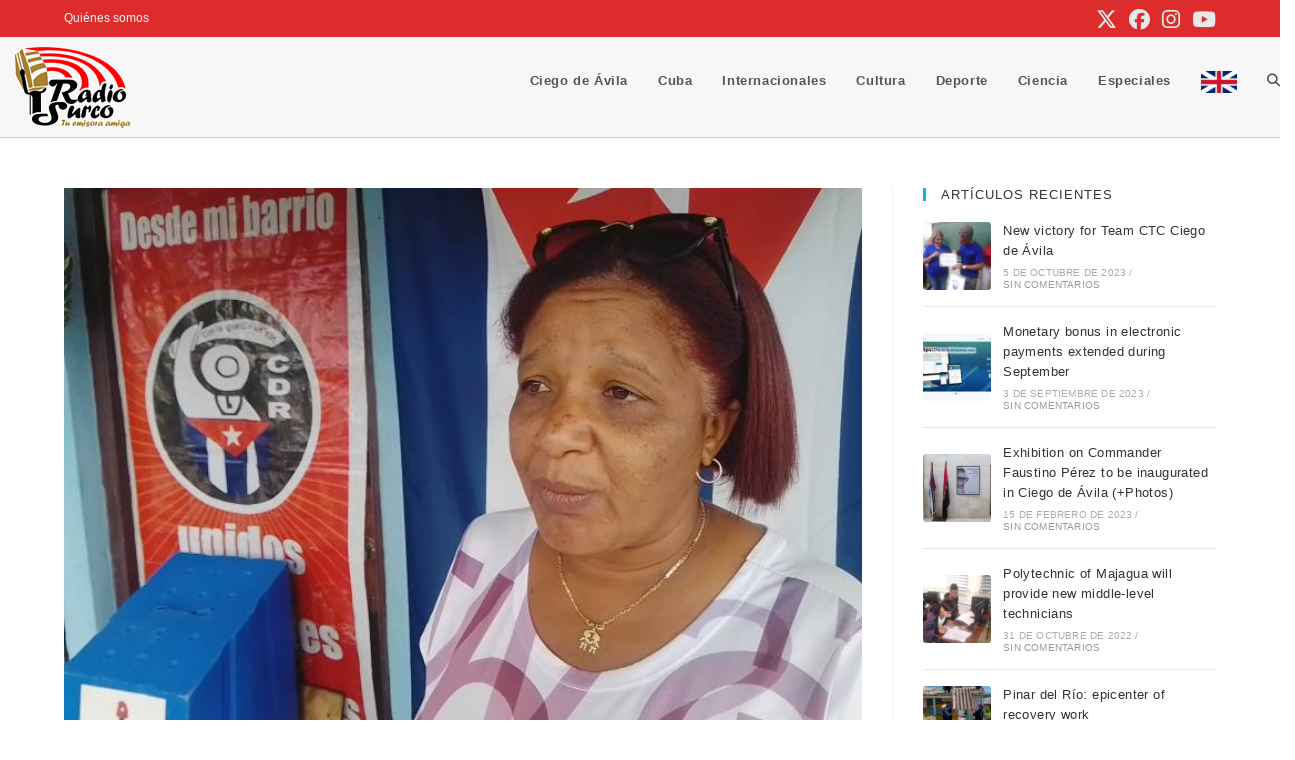

--- FILE ---
content_type: text/html; charset=UTF-8
request_url: https://www.radiosurco.icrt.cu/califican-de-exitosa-prueba-dinamica-efectuada-este-domingo-en-ciego-de-avila/
body_size: 19154
content:
<!DOCTYPE html>
<html class="html" lang="es">
<head>
	<meta charset="UTF-8">
	<link rel="profile" href="https://gmpg.org/xfn/11">

	<title>Califican de exitosa prueba dinámica efectuada este domingo en Ciego de Ávila (+Video) &#8211; Radio Surco</title>
<meta name='robots' content='max-image-preview:large' />
<meta name="viewport" content="width=device-width, initial-scale=1"><link rel="alternate" title="oEmbed (JSON)" type="application/json+oembed" href="https://www.radiosurco.icrt.cu/wp-json/oembed/1.0/embed?url=https%3A%2F%2Fwww.radiosurco.icrt.cu%2Fcalifican-de-exitosa-prueba-dinamica-efectuada-este-domingo-en-ciego-de-avila%2F" />
<link rel="alternate" title="oEmbed (XML)" type="text/xml+oembed" href="https://www.radiosurco.icrt.cu/wp-json/oembed/1.0/embed?url=https%3A%2F%2Fwww.radiosurco.icrt.cu%2Fcalifican-de-exitosa-prueba-dinamica-efectuada-este-domingo-en-ciego-de-avila%2F&#038;format=xml" />
<style id='wp-img-auto-sizes-contain-inline-css'>
img:is([sizes=auto i],[sizes^="auto," i]){contain-intrinsic-size:3000px 1500px}
/*# sourceURL=wp-img-auto-sizes-contain-inline-css */
</style>
<link rel='stylesheet' id='wp-block-library-css' href='https://www.radiosurco.icrt.cu/wp-includes/css/dist/block-library/style.min.css?ver=6.9' media='all' />
<style id='wp-block-library-theme-inline-css'>
.wp-block-audio :where(figcaption){color:#555;font-size:13px;text-align:center}.is-dark-theme .wp-block-audio :where(figcaption){color:#ffffffa6}.wp-block-audio{margin:0 0 1em}.wp-block-code{border:1px solid #ccc;border-radius:4px;font-family:Menlo,Consolas,monaco,monospace;padding:.8em 1em}.wp-block-embed :where(figcaption){color:#555;font-size:13px;text-align:center}.is-dark-theme .wp-block-embed :where(figcaption){color:#ffffffa6}.wp-block-embed{margin:0 0 1em}.blocks-gallery-caption{color:#555;font-size:13px;text-align:center}.is-dark-theme .blocks-gallery-caption{color:#ffffffa6}:root :where(.wp-block-image figcaption){color:#555;font-size:13px;text-align:center}.is-dark-theme :root :where(.wp-block-image figcaption){color:#ffffffa6}.wp-block-image{margin:0 0 1em}.wp-block-pullquote{border-bottom:4px solid;border-top:4px solid;color:currentColor;margin-bottom:1.75em}.wp-block-pullquote :where(cite),.wp-block-pullquote :where(footer),.wp-block-pullquote__citation{color:currentColor;font-size:.8125em;font-style:normal;text-transform:uppercase}.wp-block-quote{border-left:.25em solid;margin:0 0 1.75em;padding-left:1em}.wp-block-quote cite,.wp-block-quote footer{color:currentColor;font-size:.8125em;font-style:normal;position:relative}.wp-block-quote:where(.has-text-align-right){border-left:none;border-right:.25em solid;padding-left:0;padding-right:1em}.wp-block-quote:where(.has-text-align-center){border:none;padding-left:0}.wp-block-quote.is-large,.wp-block-quote.is-style-large,.wp-block-quote:where(.is-style-plain){border:none}.wp-block-search .wp-block-search__label{font-weight:700}.wp-block-search__button{border:1px solid #ccc;padding:.375em .625em}:where(.wp-block-group.has-background){padding:1.25em 2.375em}.wp-block-separator.has-css-opacity{opacity:.4}.wp-block-separator{border:none;border-bottom:2px solid;margin-left:auto;margin-right:auto}.wp-block-separator.has-alpha-channel-opacity{opacity:1}.wp-block-separator:not(.is-style-wide):not(.is-style-dots){width:100px}.wp-block-separator.has-background:not(.is-style-dots){border-bottom:none;height:1px}.wp-block-separator.has-background:not(.is-style-wide):not(.is-style-dots){height:2px}.wp-block-table{margin:0 0 1em}.wp-block-table td,.wp-block-table th{word-break:normal}.wp-block-table :where(figcaption){color:#555;font-size:13px;text-align:center}.is-dark-theme .wp-block-table :where(figcaption){color:#ffffffa6}.wp-block-video :where(figcaption){color:#555;font-size:13px;text-align:center}.is-dark-theme .wp-block-video :where(figcaption){color:#ffffffa6}.wp-block-video{margin:0 0 1em}:root :where(.wp-block-template-part.has-background){margin-bottom:0;margin-top:0;padding:1.25em 2.375em}
/*# sourceURL=/wp-includes/css/dist/block-library/theme.min.css */
</style>
<style id='classic-theme-styles-inline-css'>
/*! This file is auto-generated */
.wp-block-button__link{color:#fff;background-color:#32373c;border-radius:9999px;box-shadow:none;text-decoration:none;padding:calc(.667em + 2px) calc(1.333em + 2px);font-size:1.125em}.wp-block-file__button{background:#32373c;color:#fff;text-decoration:none}
/*# sourceURL=/wp-includes/css/classic-themes.min.css */
</style>
<style id='global-styles-inline-css'>
:root{--wp--preset--aspect-ratio--square: 1;--wp--preset--aspect-ratio--4-3: 4/3;--wp--preset--aspect-ratio--3-4: 3/4;--wp--preset--aspect-ratio--3-2: 3/2;--wp--preset--aspect-ratio--2-3: 2/3;--wp--preset--aspect-ratio--16-9: 16/9;--wp--preset--aspect-ratio--9-16: 9/16;--wp--preset--color--black: #000000;--wp--preset--color--cyan-bluish-gray: #abb8c3;--wp--preset--color--white: #ffffff;--wp--preset--color--pale-pink: #f78da7;--wp--preset--color--vivid-red: #cf2e2e;--wp--preset--color--luminous-vivid-orange: #ff6900;--wp--preset--color--luminous-vivid-amber: #fcb900;--wp--preset--color--light-green-cyan: #7bdcb5;--wp--preset--color--vivid-green-cyan: #00d084;--wp--preset--color--pale-cyan-blue: #8ed1fc;--wp--preset--color--vivid-cyan-blue: #0693e3;--wp--preset--color--vivid-purple: #9b51e0;--wp--preset--gradient--vivid-cyan-blue-to-vivid-purple: linear-gradient(135deg,rgb(6,147,227) 0%,rgb(155,81,224) 100%);--wp--preset--gradient--light-green-cyan-to-vivid-green-cyan: linear-gradient(135deg,rgb(122,220,180) 0%,rgb(0,208,130) 100%);--wp--preset--gradient--luminous-vivid-amber-to-luminous-vivid-orange: linear-gradient(135deg,rgb(252,185,0) 0%,rgb(255,105,0) 100%);--wp--preset--gradient--luminous-vivid-orange-to-vivid-red: linear-gradient(135deg,rgb(255,105,0) 0%,rgb(207,46,46) 100%);--wp--preset--gradient--very-light-gray-to-cyan-bluish-gray: linear-gradient(135deg,rgb(238,238,238) 0%,rgb(169,184,195) 100%);--wp--preset--gradient--cool-to-warm-spectrum: linear-gradient(135deg,rgb(74,234,220) 0%,rgb(151,120,209) 20%,rgb(207,42,186) 40%,rgb(238,44,130) 60%,rgb(251,105,98) 80%,rgb(254,248,76) 100%);--wp--preset--gradient--blush-light-purple: linear-gradient(135deg,rgb(255,206,236) 0%,rgb(152,150,240) 100%);--wp--preset--gradient--blush-bordeaux: linear-gradient(135deg,rgb(254,205,165) 0%,rgb(254,45,45) 50%,rgb(107,0,62) 100%);--wp--preset--gradient--luminous-dusk: linear-gradient(135deg,rgb(255,203,112) 0%,rgb(199,81,192) 50%,rgb(65,88,208) 100%);--wp--preset--gradient--pale-ocean: linear-gradient(135deg,rgb(255,245,203) 0%,rgb(182,227,212) 50%,rgb(51,167,181) 100%);--wp--preset--gradient--electric-grass: linear-gradient(135deg,rgb(202,248,128) 0%,rgb(113,206,126) 100%);--wp--preset--gradient--midnight: linear-gradient(135deg,rgb(2,3,129) 0%,rgb(40,116,252) 100%);--wp--preset--font-size--small: 13px;--wp--preset--font-size--medium: 20px;--wp--preset--font-size--large: 36px;--wp--preset--font-size--x-large: 42px;--wp--preset--spacing--20: 0.44rem;--wp--preset--spacing--30: 0.67rem;--wp--preset--spacing--40: 1rem;--wp--preset--spacing--50: 1.5rem;--wp--preset--spacing--60: 2.25rem;--wp--preset--spacing--70: 3.38rem;--wp--preset--spacing--80: 5.06rem;--wp--preset--shadow--natural: 6px 6px 9px rgba(0, 0, 0, 0.2);--wp--preset--shadow--deep: 12px 12px 50px rgba(0, 0, 0, 0.4);--wp--preset--shadow--sharp: 6px 6px 0px rgba(0, 0, 0, 0.2);--wp--preset--shadow--outlined: 6px 6px 0px -3px rgb(255, 255, 255), 6px 6px rgb(0, 0, 0);--wp--preset--shadow--crisp: 6px 6px 0px rgb(0, 0, 0);}:where(.is-layout-flex){gap: 0.5em;}:where(.is-layout-grid){gap: 0.5em;}body .is-layout-flex{display: flex;}.is-layout-flex{flex-wrap: wrap;align-items: center;}.is-layout-flex > :is(*, div){margin: 0;}body .is-layout-grid{display: grid;}.is-layout-grid > :is(*, div){margin: 0;}:where(.wp-block-columns.is-layout-flex){gap: 2em;}:where(.wp-block-columns.is-layout-grid){gap: 2em;}:where(.wp-block-post-template.is-layout-flex){gap: 1.25em;}:where(.wp-block-post-template.is-layout-grid){gap: 1.25em;}.has-black-color{color: var(--wp--preset--color--black) !important;}.has-cyan-bluish-gray-color{color: var(--wp--preset--color--cyan-bluish-gray) !important;}.has-white-color{color: var(--wp--preset--color--white) !important;}.has-pale-pink-color{color: var(--wp--preset--color--pale-pink) !important;}.has-vivid-red-color{color: var(--wp--preset--color--vivid-red) !important;}.has-luminous-vivid-orange-color{color: var(--wp--preset--color--luminous-vivid-orange) !important;}.has-luminous-vivid-amber-color{color: var(--wp--preset--color--luminous-vivid-amber) !important;}.has-light-green-cyan-color{color: var(--wp--preset--color--light-green-cyan) !important;}.has-vivid-green-cyan-color{color: var(--wp--preset--color--vivid-green-cyan) !important;}.has-pale-cyan-blue-color{color: var(--wp--preset--color--pale-cyan-blue) !important;}.has-vivid-cyan-blue-color{color: var(--wp--preset--color--vivid-cyan-blue) !important;}.has-vivid-purple-color{color: var(--wp--preset--color--vivid-purple) !important;}.has-black-background-color{background-color: var(--wp--preset--color--black) !important;}.has-cyan-bluish-gray-background-color{background-color: var(--wp--preset--color--cyan-bluish-gray) !important;}.has-white-background-color{background-color: var(--wp--preset--color--white) !important;}.has-pale-pink-background-color{background-color: var(--wp--preset--color--pale-pink) !important;}.has-vivid-red-background-color{background-color: var(--wp--preset--color--vivid-red) !important;}.has-luminous-vivid-orange-background-color{background-color: var(--wp--preset--color--luminous-vivid-orange) !important;}.has-luminous-vivid-amber-background-color{background-color: var(--wp--preset--color--luminous-vivid-amber) !important;}.has-light-green-cyan-background-color{background-color: var(--wp--preset--color--light-green-cyan) !important;}.has-vivid-green-cyan-background-color{background-color: var(--wp--preset--color--vivid-green-cyan) !important;}.has-pale-cyan-blue-background-color{background-color: var(--wp--preset--color--pale-cyan-blue) !important;}.has-vivid-cyan-blue-background-color{background-color: var(--wp--preset--color--vivid-cyan-blue) !important;}.has-vivid-purple-background-color{background-color: var(--wp--preset--color--vivid-purple) !important;}.has-black-border-color{border-color: var(--wp--preset--color--black) !important;}.has-cyan-bluish-gray-border-color{border-color: var(--wp--preset--color--cyan-bluish-gray) !important;}.has-white-border-color{border-color: var(--wp--preset--color--white) !important;}.has-pale-pink-border-color{border-color: var(--wp--preset--color--pale-pink) !important;}.has-vivid-red-border-color{border-color: var(--wp--preset--color--vivid-red) !important;}.has-luminous-vivid-orange-border-color{border-color: var(--wp--preset--color--luminous-vivid-orange) !important;}.has-luminous-vivid-amber-border-color{border-color: var(--wp--preset--color--luminous-vivid-amber) !important;}.has-light-green-cyan-border-color{border-color: var(--wp--preset--color--light-green-cyan) !important;}.has-vivid-green-cyan-border-color{border-color: var(--wp--preset--color--vivid-green-cyan) !important;}.has-pale-cyan-blue-border-color{border-color: var(--wp--preset--color--pale-cyan-blue) !important;}.has-vivid-cyan-blue-border-color{border-color: var(--wp--preset--color--vivid-cyan-blue) !important;}.has-vivid-purple-border-color{border-color: var(--wp--preset--color--vivid-purple) !important;}.has-vivid-cyan-blue-to-vivid-purple-gradient-background{background: var(--wp--preset--gradient--vivid-cyan-blue-to-vivid-purple) !important;}.has-light-green-cyan-to-vivid-green-cyan-gradient-background{background: var(--wp--preset--gradient--light-green-cyan-to-vivid-green-cyan) !important;}.has-luminous-vivid-amber-to-luminous-vivid-orange-gradient-background{background: var(--wp--preset--gradient--luminous-vivid-amber-to-luminous-vivid-orange) !important;}.has-luminous-vivid-orange-to-vivid-red-gradient-background{background: var(--wp--preset--gradient--luminous-vivid-orange-to-vivid-red) !important;}.has-very-light-gray-to-cyan-bluish-gray-gradient-background{background: var(--wp--preset--gradient--very-light-gray-to-cyan-bluish-gray) !important;}.has-cool-to-warm-spectrum-gradient-background{background: var(--wp--preset--gradient--cool-to-warm-spectrum) !important;}.has-blush-light-purple-gradient-background{background: var(--wp--preset--gradient--blush-light-purple) !important;}.has-blush-bordeaux-gradient-background{background: var(--wp--preset--gradient--blush-bordeaux) !important;}.has-luminous-dusk-gradient-background{background: var(--wp--preset--gradient--luminous-dusk) !important;}.has-pale-ocean-gradient-background{background: var(--wp--preset--gradient--pale-ocean) !important;}.has-electric-grass-gradient-background{background: var(--wp--preset--gradient--electric-grass) !important;}.has-midnight-gradient-background{background: var(--wp--preset--gradient--midnight) !important;}.has-small-font-size{font-size: var(--wp--preset--font-size--small) !important;}.has-medium-font-size{font-size: var(--wp--preset--font-size--medium) !important;}.has-large-font-size{font-size: var(--wp--preset--font-size--large) !important;}.has-x-large-font-size{font-size: var(--wp--preset--font-size--x-large) !important;}
:where(.wp-block-post-template.is-layout-flex){gap: 1.25em;}:where(.wp-block-post-template.is-layout-grid){gap: 1.25em;}
:where(.wp-block-term-template.is-layout-flex){gap: 1.25em;}:where(.wp-block-term-template.is-layout-grid){gap: 1.25em;}
:where(.wp-block-columns.is-layout-flex){gap: 2em;}:where(.wp-block-columns.is-layout-grid){gap: 2em;}
:root :where(.wp-block-pullquote){font-size: 1.5em;line-height: 1.6;}
/*# sourceURL=global-styles-inline-css */
</style>
<link rel='stylesheet' id='menu-image-css' href='https://www.radiosurco.icrt.cu/wp-content/plugins/menu-image/includes/css/menu-image.css?ver=3.12' media='all' />
<link rel='stylesheet' id='dashicons-css' href='https://www.radiosurco.icrt.cu/wp-includes/css/dashicons.min.css?ver=6.9' media='all' />
<link rel='stylesheet' id='font-awesome-css' href='https://www.radiosurco.icrt.cu/wp-content/themes/oceanwp/assets/fonts/fontawesome/css/all.min.css?ver=6.7.2' media='all' />
<link rel='stylesheet' id='simple-line-icons-css' href='https://www.radiosurco.icrt.cu/wp-content/themes/oceanwp/assets/css/third/simple-line-icons.min.css?ver=2.4.0' media='all' />
<link rel='stylesheet' id='oceanwp-style-css' href='https://www.radiosurco.icrt.cu/wp-content/themes/oceanwp/assets/css/style.min.css?ver=4.1.4' media='all' />
<link rel='stylesheet' id='oe-widgets-style-css' href='https://www.radiosurco.icrt.cu/wp-content/plugins/ocean-extra/assets/css/widgets.css?ver=6.9' media='all' />
<link rel='stylesheet' id='oss-social-share-style-css' href='https://www.radiosurco.icrt.cu/wp-content/plugins/ocean-social-sharing/assets/css/style.min.css?ver=6.9' media='all' />
<link rel='stylesheet' id='upk-site-css' href='https://www.radiosurco.icrt.cu/wp-content/plugins/ultimate-post-kit/assets/css/upk-site.css?ver=4.0.21' media='all' />
<script src="https://www.radiosurco.icrt.cu/wp-includes/js/jquery/jquery.min.js?ver=3.7.1" id="jquery-core-js"></script>
<script src="https://www.radiosurco.icrt.cu/wp-includes/js/jquery/jquery-migrate.min.js?ver=3.4.1" id="jquery-migrate-js"></script>
<link rel="https://api.w.org/" href="https://www.radiosurco.icrt.cu/wp-json/" /><link rel="alternate" title="JSON" type="application/json" href="https://www.radiosurco.icrt.cu/wp-json/wp/v2/posts/5230" /><meta name="generator" content="WordPress 6.9" />
<link rel="canonical" href="https://www.radiosurco.icrt.cu/califican-de-exitosa-prueba-dinamica-efectuada-este-domingo-en-ciego-de-avila/" />
<link rel='shortlink' href='https://www.radiosurco.icrt.cu/?p=5230' />
<meta name="generator" content="Elementor 3.34.1; features: e_font_icon_svg, additional_custom_breakpoints; settings: css_print_method-external, google_font-enabled, font_display-swap">
			<style>
				.e-con.e-parent:nth-of-type(n+4):not(.e-lazyloaded):not(.e-no-lazyload),
				.e-con.e-parent:nth-of-type(n+4):not(.e-lazyloaded):not(.e-no-lazyload) * {
					background-image: none !important;
				}
				@media screen and (max-height: 1024px) {
					.e-con.e-parent:nth-of-type(n+3):not(.e-lazyloaded):not(.e-no-lazyload),
					.e-con.e-parent:nth-of-type(n+3):not(.e-lazyloaded):not(.e-no-lazyload) * {
						background-image: none !important;
					}
				}
				@media screen and (max-height: 640px) {
					.e-con.e-parent:nth-of-type(n+2):not(.e-lazyloaded):not(.e-no-lazyload),
					.e-con.e-parent:nth-of-type(n+2):not(.e-lazyloaded):not(.e-no-lazyload) * {
						background-image: none !important;
					}
				}
			</style>
			<link rel="icon" href="https://www.radiosurco.icrt.cu/wp-content/uploads/2024/04/logo-okok.png" sizes="32x32" />
<link rel="icon" href="https://www.radiosurco.icrt.cu/wp-content/uploads/2024/04/logo-okok.png" sizes="192x192" />
<link rel="apple-touch-icon" href="https://www.radiosurco.icrt.cu/wp-content/uploads/2024/04/logo-okok.png" />
<meta name="msapplication-TileImage" content="https://www.radiosurco.icrt.cu/wp-content/uploads/2024/04/logo-okok.png" />
<!-- OceanWP CSS -->
<style type="text/css">
/* Colors */a:hover{color:#e45d5d}a:hover .owp-icon use{stroke:#e45d5d}body .theme-button,body input[type="submit"],body button[type="submit"],body button,body .button,body div.wpforms-container-full .wpforms-form input[type=submit],body div.wpforms-container-full .wpforms-form button[type=submit],body div.wpforms-container-full .wpforms-form .wpforms-page-button,.woocommerce-cart .wp-element-button,.woocommerce-checkout .wp-element-button,.wp-block-button__link{background-color:#e45d5d}body .theme-button:hover,body input[type="submit"]:hover,body button[type="submit"]:hover,body button:hover,body .button:hover,body div.wpforms-container-full .wpforms-form input[type=submit]:hover,body div.wpforms-container-full .wpforms-form input[type=submit]:active,body div.wpforms-container-full .wpforms-form button[type=submit]:hover,body div.wpforms-container-full .wpforms-form button[type=submit]:active,body div.wpforms-container-full .wpforms-form .wpforms-page-button:hover,body div.wpforms-container-full .wpforms-form .wpforms-page-button:active,.woocommerce-cart .wp-element-button:hover,.woocommerce-checkout .wp-element-button:hover,.wp-block-button__link:hover{background-color:#dd9933}body .theme-button,body input[type="submit"],body button[type="submit"],body button,body .button,body div.wpforms-container-full .wpforms-form input[type=submit],body div.wpforms-container-full .wpforms-form button[type=submit],body div.wpforms-container-full .wpforms-form .wpforms-page-button,.woocommerce-cart .wp-element-button,.woocommerce-checkout .wp-element-button,.wp-block-button__link{border-color:#ffffff}body .theme-button:hover,body input[type="submit"]:hover,body button[type="submit"]:hover,body button:hover,body .button:hover,body div.wpforms-container-full .wpforms-form input[type=submit]:hover,body div.wpforms-container-full .wpforms-form input[type=submit]:active,body div.wpforms-container-full .wpforms-form button[type=submit]:hover,body div.wpforms-container-full .wpforms-form button[type=submit]:active,body div.wpforms-container-full .wpforms-form .wpforms-page-button:hover,body div.wpforms-container-full .wpforms-form .wpforms-page-button:active,.woocommerce-cart .wp-element-button:hover,.woocommerce-checkout .wp-element-button:hover,.wp-block-button__link:hover{border-color:#ffffff}/* OceanWP Style Settings CSS */.theme-button,input[type="submit"],button[type="submit"],button,.button,body div.wpforms-container-full .wpforms-form input[type=submit],body div.wpforms-container-full .wpforms-form button[type=submit],body div.wpforms-container-full .wpforms-form .wpforms-page-button{border-style:solid}.theme-button,input[type="submit"],button[type="submit"],button,.button,body div.wpforms-container-full .wpforms-form input[type=submit],body div.wpforms-container-full .wpforms-form button[type=submit],body div.wpforms-container-full .wpforms-form .wpforms-page-button{border-width:1px}form input[type="text"],form input[type="password"],form input[type="email"],form input[type="url"],form input[type="date"],form input[type="month"],form input[type="time"],form input[type="datetime"],form input[type="datetime-local"],form input[type="week"],form input[type="number"],form input[type="search"],form input[type="tel"],form input[type="color"],form select,form textarea,.woocommerce .woocommerce-checkout .select2-container--default .select2-selection--single{border-style:solid}body div.wpforms-container-full .wpforms-form input[type=date],body div.wpforms-container-full .wpforms-form input[type=datetime],body div.wpforms-container-full .wpforms-form input[type=datetime-local],body div.wpforms-container-full .wpforms-form input[type=email],body div.wpforms-container-full .wpforms-form input[type=month],body div.wpforms-container-full .wpforms-form input[type=number],body div.wpforms-container-full .wpforms-form input[type=password],body div.wpforms-container-full .wpforms-form input[type=range],body div.wpforms-container-full .wpforms-form input[type=search],body div.wpforms-container-full .wpforms-form input[type=tel],body div.wpforms-container-full .wpforms-form input[type=text],body div.wpforms-container-full .wpforms-form input[type=time],body div.wpforms-container-full .wpforms-form input[type=url],body div.wpforms-container-full .wpforms-form input[type=week],body div.wpforms-container-full .wpforms-form select,body div.wpforms-container-full .wpforms-form textarea{border-style:solid}form input[type="text"],form input[type="password"],form input[type="email"],form input[type="url"],form input[type="date"],form input[type="month"],form input[type="time"],form input[type="datetime"],form input[type="datetime-local"],form input[type="week"],form input[type="number"],form input[type="search"],form input[type="tel"],form input[type="color"],form select,form textarea{border-radius:3px}body div.wpforms-container-full .wpforms-form input[type=date],body div.wpforms-container-full .wpforms-form input[type=datetime],body div.wpforms-container-full .wpforms-form input[type=datetime-local],body div.wpforms-container-full .wpforms-form input[type=email],body div.wpforms-container-full .wpforms-form input[type=month],body div.wpforms-container-full .wpforms-form input[type=number],body div.wpforms-container-full .wpforms-form input[type=password],body div.wpforms-container-full .wpforms-form input[type=range],body div.wpforms-container-full .wpforms-form input[type=search],body div.wpforms-container-full .wpforms-form input[type=tel],body div.wpforms-container-full .wpforms-form input[type=text],body div.wpforms-container-full .wpforms-form input[type=time],body div.wpforms-container-full .wpforms-form input[type=url],body div.wpforms-container-full .wpforms-form input[type=week],body div.wpforms-container-full .wpforms-form select,body div.wpforms-container-full .wpforms-form textarea{border-radius:3px}.page-numbers a,.page-numbers span:not(.elementor-screen-only),.page-links span{background-color:#e45d5d}#scroll-top{background-color:#e45d5d}/* Header */#site-logo #site-logo-inner,.oceanwp-social-menu .social-menu-inner,#site-header.full_screen-header .menu-bar-inner,.after-header-content .after-header-content-inner{height:85px}#site-navigation-wrap .dropdown-menu >li >a,#site-navigation-wrap .dropdown-menu >li >span.opl-logout-link,.oceanwp-mobile-menu-icon a,.mobile-menu-close,.after-header-content-inner >a{line-height:85px}#site-header,.has-transparent-header .is-sticky #site-header,.has-vh-transparent .is-sticky #site-header.vertical-header,#searchform-header-replace{background-color:#f7f7f7}#site-header.has-header-media .overlay-header-media{background-color:rgba(0,0,0,0.5)}#site-header{border-color:#e2bfbe}.effect-one #site-navigation-wrap .dropdown-menu >li >a.menu-link >span:after,.effect-three #site-navigation-wrap .dropdown-menu >li >a.menu-link >span:after,.effect-five #site-navigation-wrap .dropdown-menu >li >a.menu-link >span:before,.effect-five #site-navigation-wrap .dropdown-menu >li >a.menu-link >span:after,.effect-nine #site-navigation-wrap .dropdown-menu >li >a.menu-link >span:before,.effect-nine #site-navigation-wrap .dropdown-menu >li >a.menu-link >span:after{background-color:#e45d5d}.effect-four #site-navigation-wrap .dropdown-menu >li >a.menu-link >span:before,.effect-four #site-navigation-wrap .dropdown-menu >li >a.menu-link >span:after,.effect-seven #site-navigation-wrap .dropdown-menu >li >a.menu-link:hover >span:after,.effect-seven #site-navigation-wrap .dropdown-menu >li.sfHover >a.menu-link >span:after{color:#e45d5d}.effect-seven #site-navigation-wrap .dropdown-menu >li >a.menu-link:hover >span:after,.effect-seven #site-navigation-wrap .dropdown-menu >li.sfHover >a.menu-link >span:after{text-shadow:10px 0 #e45d5d,-10px 0 #e45d5d}#site-navigation-wrap .dropdown-menu >li >a:hover,.oceanwp-mobile-menu-icon a:hover,#searchform-header-replace-close:hover{color:#dd9933}#site-navigation-wrap .dropdown-menu >li >a:hover .owp-icon use,.oceanwp-mobile-menu-icon a:hover .owp-icon use,#searchform-header-replace-close:hover .owp-icon use{stroke:#dd9933}#site-navigation-wrap .dropdown-menu >li >a:hover,#site-navigation-wrap .dropdown-menu >li.sfHover >a{background-color:#f2f2f2}/* Topbar */#top-bar-social li a{font-size:21px}#top-bar-social li a{color:#e8e8e8}#top-bar-social li a .owp-icon use{stroke:#e8e8e8}#top-bar-wrap,.oceanwp-top-bar-sticky{background-color:#dd2c2c}#top-bar-content a,#top-bar-social-alt a{color:#f2f2f2}/* Blog CSS */.blog-entry.thumbnail-entry .blog-entry-category a{color:#e45d5d}.blog-entry.thumbnail-entry .blog-entry-category a:hover{color:#dd9933}.blog-entry ul.meta li i{color:#e45d5d}.blog-entry ul.meta li .owp-icon use{stroke:#e45d5d}.single-post ul.meta li i{color:#e45d5d}.single-post ul.meta li .owp-icon use{stroke:#e45d5d}.ocean-single-post-header ul.meta-item li a:hover{color:#333333}/* Footer Widgets */#footer-widgets,#footer-widgets p,#footer-widgets li a:before,#footer-widgets .contact-info-widget span.oceanwp-contact-title,#footer-widgets .recent-posts-date,#footer-widgets .recent-posts-comments,#footer-widgets .widget-recent-posts-icons li .fa{color:#c9c9c9}#footer-widgets li,#footer-widgets #wp-calendar caption,#footer-widgets #wp-calendar th,#footer-widgets #wp-calendar tbody,#footer-widgets .contact-info-widget i,#footer-widgets .oceanwp-newsletter-form-wrap input[type="email"],#footer-widgets .posts-thumbnails-widget li,#footer-widgets .social-widget li a{border-color:#ddb16e}#footer-widgets .contact-info-widget .owp-icon{border-color:#ddb16e}#footer-widgets .footer-box a:hover,#footer-widgets a:hover{color:#e45d5d}/* Typography */body{font-size:14px;line-height:1.8}h1,h2,h3,h4,h5,h6,.theme-heading,.widget-title,.oceanwp-widget-recent-posts-title,.comment-reply-title,.entry-title,.sidebar-box .widget-title{line-height:1.4}h1{font-size:23px;line-height:1.4}h2{font-size:20px;line-height:1.4}h3{font-size:18px;line-height:1.4}h4{font-size:17px;line-height:1.4}h5{font-size:14px;line-height:1.4}h6{font-size:15px;line-height:1.4}.page-header .page-header-title,.page-header.background-image-page-header .page-header-title{font-size:32px;line-height:1.4}.page-header .page-subheading{font-size:15px;line-height:1.8}.site-breadcrumbs,.site-breadcrumbs a{font-size:13px;line-height:1.4}#top-bar-content,#top-bar-social-alt{font-size:12px;line-height:1.8}#site-logo a.site-logo-text{font-size:24px;line-height:1.8}#site-navigation-wrap .dropdown-menu >li >a,#site-header.full_screen-header .fs-dropdown-menu >li >a,#site-header.top-header #site-navigation-wrap .dropdown-menu >li >a,#site-header.center-header #site-navigation-wrap .dropdown-menu >li >a,#site-header.medium-header #site-navigation-wrap .dropdown-menu >li >a,.oceanwp-mobile-menu-icon a{font-weight:600}.dropdown-menu ul li a.menu-link,#site-header.full_screen-header .fs-dropdown-menu ul.sub-menu li a{font-size:12px;line-height:1.2;letter-spacing:.6px}.sidr-class-dropdown-menu li a,a.sidr-class-toggle-sidr-close,#mobile-dropdown ul li a,body #mobile-fullscreen ul li a{font-size:15px;line-height:1.8}.blog-entry.post .blog-entry-header .entry-title a{font-size:24px;line-height:1.4}.ocean-single-post-header .single-post-title{font-size:34px;line-height:1.4;letter-spacing:.6px}.ocean-single-post-header ul.meta-item li,.ocean-single-post-header ul.meta-item li a{font-size:13px;line-height:1.4;letter-spacing:.6px}.ocean-single-post-header .post-author-name,.ocean-single-post-header .post-author-name a{font-size:14px;line-height:1.4;letter-spacing:.6px}.ocean-single-post-header .post-author-description{font-size:12px;line-height:1.4;letter-spacing:.6px}.single-post .entry-title{font-size:30px;line-height:1.4;letter-spacing:.6px}.single-post ul.meta li,.single-post ul.meta li a{font-size:14px;line-height:1.4;letter-spacing:.6px}.sidebar-box .widget-title,.sidebar-box.widget_block .wp-block-heading{font-size:13px;line-height:1;letter-spacing:1px;text-transform:uppercase}.sidebar-box,.footer-box{font-weight:300}#footer-widgets .footer-box .widget-title{font-size:13px;line-height:1;letter-spacing:1px;text-transform:uppercase}#footer-bottom #copyright{font-size:12px;line-height:1}#footer-bottom #footer-bottom-menu{font-size:12px;line-height:1}.woocommerce-store-notice.demo_store{line-height:2;letter-spacing:1.5px}.demo_store .woocommerce-store-notice__dismiss-link{line-height:2;letter-spacing:1.5px}.woocommerce ul.products li.product li.title h2,.woocommerce ul.products li.product li.title a{font-size:14px;line-height:1.5}.woocommerce ul.products li.product li.category,.woocommerce ul.products li.product li.category a{font-size:12px;line-height:1}.woocommerce ul.products li.product .price{font-size:18px;line-height:1}.woocommerce ul.products li.product .button,.woocommerce ul.products li.product .product-inner .added_to_cart{font-size:12px;line-height:1.5;letter-spacing:1px}.woocommerce ul.products li.owp-woo-cond-notice span,.woocommerce ul.products li.owp-woo-cond-notice a{font-size:16px;line-height:1;letter-spacing:1px;font-weight:600;text-transform:capitalize}.woocommerce div.product .product_title{font-size:24px;line-height:1.4;letter-spacing:.6px}.woocommerce div.product p.price{font-size:36px;line-height:1}.woocommerce .owp-btn-normal .summary form button.button,.woocommerce .owp-btn-big .summary form button.button,.woocommerce .owp-btn-very-big .summary form button.button{font-size:12px;line-height:1.5;letter-spacing:1px;text-transform:uppercase}.woocommerce div.owp-woo-single-cond-notice span,.woocommerce div.owp-woo-single-cond-notice a{font-size:18px;line-height:2;letter-spacing:1.5px;font-weight:600;text-transform:capitalize}.ocean-preloader--active .preloader-after-content{font-size:20px;line-height:1.8;letter-spacing:.6px}
</style></head>

<body class="wp-singular post-template-default single single-post postid-5230 single-format-standard wp-custom-logo wp-embed-responsive wp-theme-oceanwp oceanwp-theme dropdown-mobile default-breakpoint has-sidebar content-right-sidebar post-in-category-ciego-de-avila has-topbar page-header-disabled has-breadcrumbs elementor-default elementor-kit-21633" itemscope="itemscope" itemtype="https://schema.org/Article">

	
	
	<div id="outer-wrap" class="site clr">

		<a class="skip-link screen-reader-text" href="#main">Ir al contenido</a>

		
		<div id="wrap" class="clr">

			

<div id="top-bar-wrap" class="clr">

	<div id="top-bar" class="clr container has-no-content">

		
		<div id="top-bar-inner" class="clr">

			
	<div id="top-bar-content" class="clr top-bar-left">

		
<div id="top-bar-nav" class="navigation clr">

	<ul id="menu-top-menu" class="top-bar-menu dropdown-menu sf-menu"><li id="menu-item-21874" class="menu-item menu-item-type-post_type menu-item-object-page menu-item-21874"><a href="https://www.radiosurco.icrt.cu/quienes-somos/" class="menu-link">Quiénes somos</a></li></ul>
</div>

		
			
	</div><!-- #top-bar-content -->



<div id="top-bar-social" class="clr top-bar-right">

	<ul class="clr" aria-label="Enlaces sociales">

		<li class="oceanwp-twitter"><a href="https://www.twitter.com/CAvilaRadio10" aria-label="X (se abre en una nueva pestaña)" target="_blank" rel="noopener noreferrer"><i class=" fa-brands fa-x-twitter" aria-hidden="true" role="img"></i></a></li><li class="oceanwp-facebook"><a href="https://www.facebook.com/profile.php?id=100090558454180" aria-label="Facebook (se abre en una nueva pestaña)" target="_blank" rel="noopener noreferrer"><i class=" fab fa-facebook" aria-hidden="true" role="img"></i></a></li><li class="oceanwp-instagram"><a href="https://www.instagram.com/emisora_surco/" aria-label="Instagram (se abre en una nueva pestaña)" target="_blank" rel="noopener noreferrer"><i class=" fab fa-instagram" aria-hidden="true" role="img"></i></a></li><li class="oceanwp-youtube"><a href="https://www.youtube.com/channel/UCAxr_4fk3LJq7usRQHmqFEw" aria-label="YouTube (se abre en una nueva pestaña)" target="_blank" rel="noopener noreferrer"><i class=" fab fa-youtube" aria-hidden="true" role="img"></i></a></li>
	</ul>

</div><!-- #top-bar-social -->

		</div><!-- #top-bar-inner -->

		
	</div><!-- #top-bar -->

</div><!-- #top-bar-wrap -->


			
<header id="site-header" class="minimal-header effect-one clr" data-height="85" itemscope="itemscope" itemtype="https://schema.org/WPHeader" role="banner">

	
					
			<div id="site-header-inner" class="clr ">

				
				

<div id="site-logo" class="clr" itemscope itemtype="https://schema.org/Brand" >

	
	<div id="site-logo-inner" class="clr">

		<a href="https://www.radiosurco.icrt.cu/" class="custom-logo-link" rel="home"><img width="145" height="99" src="https://www.radiosurco.icrt.cu/wp-content/uploads/2024/04/logo-okok.png" class="custom-logo" alt="Radio Surco" decoding="async" srcset="https://www.radiosurco.icrt.cu/wp-content/uploads/2024/04/logo-okok.png 145w, https://www.radiosurco.icrt.cu/wp-content/uploads/2024/04/logo-okok-24x16.png 24w, https://www.radiosurco.icrt.cu/wp-content/uploads/2024/04/logo-okok-36x25.png 36w, https://www.radiosurco.icrt.cu/wp-content/uploads/2024/04/logo-okok-48x33.png 48w" sizes="(max-width: 145px) 100vw, 145px" /></a>
	</div><!-- #site-logo-inner -->

	
	
</div><!-- #site-logo -->

			<div id="site-navigation-wrap" class="clr">
			
			
			
			<nav id="site-navigation" class="navigation main-navigation clr" itemscope="itemscope" itemtype="https://schema.org/SiteNavigationElement" role="navigation" >

				<ul id="menu-main-menu" class="main-menu dropdown-menu sf-menu"><li id="menu-item-96" class="menu-item menu-item-type-taxonomy menu-item-object-category current-post-ancestor current-menu-parent current-post-parent menu-item-96"><a href="https://www.radiosurco.icrt.cu/category/ciego-de-avila/" class="menu-link"><span class="text-wrap">Ciego de Ávila</span></a></li><li id="menu-item-98" class="menu-item menu-item-type-taxonomy menu-item-object-category menu-item-98"><a href="https://www.radiosurco.icrt.cu/category/cuba/" class="menu-link"><span class="text-wrap">Cuba</span></a></li><li id="menu-item-101" class="menu-item menu-item-type-taxonomy menu-item-object-category menu-item-101"><a href="https://www.radiosurco.icrt.cu/category/internacionales/" class="menu-link"><span class="text-wrap">Internacionales</span></a></li><li id="menu-item-99" class="menu-item menu-item-type-taxonomy menu-item-object-category menu-item-99"><a href="https://www.radiosurco.icrt.cu/category/cultura/" class="menu-link"><span class="text-wrap">Cultura</span></a></li><li id="menu-item-100" class="menu-item menu-item-type-taxonomy menu-item-object-category menu-item-100"><a href="https://www.radiosurco.icrt.cu/category/deporte/" class="menu-link"><span class="text-wrap">Deporte</span></a></li><li id="menu-item-97" class="menu-item menu-item-type-taxonomy menu-item-object-category menu-item-97"><a href="https://www.radiosurco.icrt.cu/category/ciencia/" class="menu-link"><span class="text-wrap">Ciencia</span></a></li><li id="menu-item-251" class="menu-item menu-item-type-taxonomy menu-item-object-category menu-item-251"><a href="https://www.radiosurco.icrt.cu/category/especiales/" class="menu-link"><span class="text-wrap">Especiales</span></a></li><li id="menu-item-21971" class="menu-item menu-item-type-taxonomy menu-item-object-category menu-item-21971"><a href="https://www.radiosurco.icrt.cu/category/english/" class="menu-image-title-hide menu-image-not-hovered" class="menu-link"><span class="text-wrap"><span class="menu-image-title-hide menu-image-title">English</span><img width="36" height="22" src="https://www.radiosurco.icrt.cu/wp-content/uploads/2022/08/Bandera-de-inglaterra-400x240-1-36x22.png" class="menu-image menu-image-title-hide" alt="" decoding="async" /></span></a></li><li class="search-toggle-li" ><a href="https://www.radiosurco.icrt.cu/#" class="site-search-toggle search-dropdown-toggle"><span class="screen-reader-text">Alternar búsqueda de la web</span><i class=" fas fa-search" aria-hidden="true" role="img"></i></a></li></ul>
<div id="searchform-dropdown" class="header-searchform-wrap clr" >
	
<form aria-label="Buscar en esta web" role="search" method="get" class="searchform" action="https://www.radiosurco.icrt.cu/">	
	<input aria-label="Insertar la consulta de búsqueda" type="search" id="ocean-search-form-1" class="field" autocomplete="off" placeholder="Buscar" name="s">
		</form>
</div><!-- #searchform-dropdown -->

			</nav><!-- #site-navigation -->

			
			
					</div><!-- #site-navigation-wrap -->
			
		
	
				
	
	<div class="oceanwp-mobile-menu-icon clr mobile-right">

		
		
		
		<a href="https://www.radiosurco.icrt.cu/#mobile-menu-toggle" class="mobile-menu"  aria-label="Menú móvil">
							<i class="fa fa-bars" aria-hidden="true"></i>
								<span class="oceanwp-text">Menú</span>
				<span class="oceanwp-close-text">Cerrar</span>
						</a>

		
		
		
	</div><!-- #oceanwp-mobile-menu-navbar -->

	

			</div><!-- #site-header-inner -->

			
<div id="mobile-dropdown" class="clr" >

	<nav class="clr" itemscope="itemscope" itemtype="https://schema.org/SiteNavigationElement">

		<ul id="menu-main-menu-1" class="menu"><li class="menu-item menu-item-type-taxonomy menu-item-object-category current-post-ancestor current-menu-parent current-post-parent menu-item-96"><a href="https://www.radiosurco.icrt.cu/category/ciego-de-avila/">Ciego de Ávila</a></li>
<li class="menu-item menu-item-type-taxonomy menu-item-object-category menu-item-98"><a href="https://www.radiosurco.icrt.cu/category/cuba/">Cuba</a></li>
<li class="menu-item menu-item-type-taxonomy menu-item-object-category menu-item-101"><a href="https://www.radiosurco.icrt.cu/category/internacionales/">Internacionales</a></li>
<li class="menu-item menu-item-type-taxonomy menu-item-object-category menu-item-99"><a href="https://www.radiosurco.icrt.cu/category/cultura/">Cultura</a></li>
<li class="menu-item menu-item-type-taxonomy menu-item-object-category menu-item-100"><a href="https://www.radiosurco.icrt.cu/category/deporte/">Deporte</a></li>
<li class="menu-item menu-item-type-taxonomy menu-item-object-category menu-item-97"><a href="https://www.radiosurco.icrt.cu/category/ciencia/">Ciencia</a></li>
<li class="menu-item menu-item-type-taxonomy menu-item-object-category menu-item-251"><a href="https://www.radiosurco.icrt.cu/category/especiales/">Especiales</a></li>
<li class="menu-item menu-item-type-taxonomy menu-item-object-category menu-item-21971"><a href="https://www.radiosurco.icrt.cu/category/english/" class="menu-image-title-hide menu-image-not-hovered"><span class="menu-image-title-hide menu-image-title">English</span><img width="36" height="22" src="https://www.radiosurco.icrt.cu/wp-content/uploads/2022/08/Bandera-de-inglaterra-400x240-1-36x22.png" class="menu-image menu-image-title-hide" alt="" decoding="async" /></a></li>
<li class="search-toggle-li" ><a href="https://www.radiosurco.icrt.cu/#" class="site-search-toggle search-dropdown-toggle"><span class="screen-reader-text">Alternar búsqueda de la web</span><i class=" fas fa-search" aria-hidden="true" role="img"></i></a></li></ul><ul id="menu-top-menu-1" class="menu"><li class="menu-item menu-item-type-post_type menu-item-object-page menu-item-21874"><a href="https://www.radiosurco.icrt.cu/quienes-somos/">Quiénes somos</a></li>
</ul>
<div id="mobile-menu-search" class="clr">
	<form aria-label="Buscar en esta web" method="get" action="https://www.radiosurco.icrt.cu/" class="mobile-searchform">
		<input aria-label="Insertar la consulta de búsqueda" value="" class="field" id="ocean-mobile-search-2" type="search" name="s" autocomplete="off" placeholder="Buscar" />
		<button aria-label="Enviar la búsqueda" type="submit" class="searchform-submit">
			<i class=" fas fa-search" aria-hidden="true" role="img"></i>		</button>
					</form>
</div><!-- .mobile-menu-search -->

	</nav>

</div>

			
			
		
		
</header><!-- #site-header -->


			
			<main id="main" class="site-main clr"  role="main">

				
	
	<div id="content-wrap" class="container clr">

		
		<div id="primary" class="content-area clr">

			
			<div id="content" class="site-content clr">

				
				
<article id="post-5230">

	
<div class="thumbnail">

	<img fetchpriority="high" width="720" height="480" src="https://www.radiosurco.icrt.cu/wp-content/uploads/2022/11/313219117_2383424481838896_9045476965462701704_n.jpg" class="attachment-full size-full wp-post-image" alt="En este momento estás viendo Califican de exitosa prueba dinámica efectuada este domingo en Ciego de Ávila (+Video)" itemprop="image" decoding="async" srcset="https://www.radiosurco.icrt.cu/wp-content/uploads/2022/11/313219117_2383424481838896_9045476965462701704_n.jpg 720w, https://www.radiosurco.icrt.cu/wp-content/uploads/2022/11/313219117_2383424481838896_9045476965462701704_n-300x200.jpg 300w, https://www.radiosurco.icrt.cu/wp-content/uploads/2022/11/313219117_2383424481838896_9045476965462701704_n-150x100.jpg 150w, https://www.radiosurco.icrt.cu/wp-content/uploads/2022/11/313219117_2383424481838896_9045476965462701704_n-696x464.jpg 696w, https://www.radiosurco.icrt.cu/wp-content/uploads/2022/11/313219117_2383424481838896_9045476965462701704_n-630x420.jpg 630w, https://www.radiosurco.icrt.cu/wp-content/uploads/2022/11/313219117_2383424481838896_9045476965462701704_n-24x16.jpg 24w, https://www.radiosurco.icrt.cu/wp-content/uploads/2022/11/313219117_2383424481838896_9045476965462701704_n-36x24.jpg 36w, https://www.radiosurco.icrt.cu/wp-content/uploads/2022/11/313219117_2383424481838896_9045476965462701704_n-48x32.jpg 48w" sizes="(max-width: 720px) 100vw, 720px" />		<div class="thumbnail-caption">
			Lázara González Armenteros, presidenta de la comisión electoral de la circunscripción 47 del consejo popular Roberto Rivas Fragas/Foto Albert  Jiménez Fajardo		</div>
		
</div><!-- .thumbnail -->


<header class="entry-header clr">
	<h2 class="single-post-title entry-title" itemprop="headline">Califican de exitosa prueba dinámica efectuada este domingo en Ciego de Ávila (+Video)</h2><!-- .single-post-title -->
</header><!-- .entry-header -->


<ul class="meta ospm-default clr">

	
					<li class="meta-author" itemprop="name"><span class="screen-reader-text">Autor de la entrada:</span><i class=" fas fa-user-circle" aria-hidden="true" role="img"></i><a href="https://www.radiosurco.icrt.cu/author/julio-garcia/" title="Entradas de Julio García Ruiseco" rel="author"  itemprop="author" itemscope="itemscope" itemtype="https://schema.org/Person">Julio García Ruiseco</a></li>
		
		
		
		
		
		
	
		
					<li class="meta-date" itemprop="datePublished"><span class="screen-reader-text">Publicación de la entrada:</span><i class=" far fa-calendar-alt" aria-hidden="true" role="img"></i>21 de noviembre de 2022</li>
		
		
		
		
		
	
		
		
		
					<li class="meta-cat"><span class="screen-reader-text">Categoría de la entrada:</span><i class=" far fa-folder-open" aria-hidden="true" role="img"></i><a href="https://www.radiosurco.icrt.cu/category/ciego-de-avila/" rel="category tag">Ciego de Ávila</a></li>
		
		
		
	
		
		
		
		
		
					<li class="meta-comments"><span class="screen-reader-text">Comentarios de la entrada:</span><i class=" far fa-comments" aria-hidden="true" role="img"></i><a href="https://www.radiosurco.icrt.cu/califican-de-exitosa-prueba-dinamica-efectuada-este-domingo-en-ciego-de-avila/#respond" class="comments-link" >Sin comentarios</a></li>
		
	
</ul>



<div class="entry-content clr" itemprop="text">
	<p><strong>De exitosa calificaron la Prueba Dinámica que este domingo se desarrolló en Ciego de Ávila, previo al democrático ejercicio eleccionario del próximo día 27, según declaró a la prensa Osvaldo Álvarez Díaz, Presidente del Consejo Electoral Provincial.</strong></p>
<p><strong>De acuerdo al cronograma participaron los 829 colegios electorales y más de 7 mil autoridades implicadas en el proceso, quienes revisaron todos los aseguramientos que intervendrán en los comicios.</strong></p>
<p><strong>La organización y aseguramiento de los locales y la documentación requerida en diversos niveles estuvieron entre las acciones priorizadas.</strong></p>
<p><strong>Como resultado de la prueba, el funcionario alego la necesidad de seguir trabajando en la capacitación de las autoridades electorales en los municipios, así como tener prevista sus reservas al detectarse este domingo ocho mesas incompletas.</strong></p>
<p><strong>El Presidente del Consejo Electoral Provincial en Ciego de Ávila, Osvaldo Álvarez Díaz, preciso que, tras los resultados de la mencionada Prueba Dinámica, el territorio se encuentra listo para los comicios del próximo día 27. </strong></p>
<p><iframe title="¡TODOS A LAS URNAS!" src="https://www.youtube.com/embed/pDS8eJ-SF8A" width="960" height="409" frameborder="0" allowfullscreen="allowfullscreen"></iframe></p>

</div><!-- .entry -->


<div class="entry-share clr colored side has-name">

	
		<h3 class="theme-heading social-share-title">
			<span class="text" aria-hidden="true">Please Share This</span>
			<span class="screen-reader-text">Compartir este contenido</span>
		</h3>

	
	<ul class="oss-social-share clr" aria-label="Opciones disponibles para compartir">

		
				<li class="twitter">
					<a href="https://twitter.com/share?text=Califican%20de%20exitosa%20prueba%20din%C3%A1mica%20efectuada%20este%20domingo%20en%20Ciego%20de%20%C3%81vila%20%28%2BVideo%29&#038;url=https%3A%2F%2Fwww.radiosurco.icrt.cu%2Fcalifican-de-exitosa-prueba-dinamica-efectuada-este-domingo-en-ciego-de-avila%2F&#038;via=CAvilaRadio10" aria-label="Compartir en X" onclick="oss_onClick( this.href );return false;">
						<span class="screen-reader-text">Se abre en una nueva ventana</span>
						<span class="oss-icon-wrap">
							<svg class="oss-icon" role="img" viewBox="0 0 512 512" xmlns="http://www.w3.org/2000/svg" aria-hidden="true" focusable="false">
								<path d="M389.2 48h70.6L305.6 224.2 487 464H345L233.7 318.6 106.5 464H35.8L200.7 275.5 26.8 48H172.4L272.9 180.9 389.2 48zM364.4 421.8h39.1L151.1 88h-42L364.4 421.8z"/>
							</svg>
						</span>
													<span class="oss-name" aria-hidden="true">X</span>
											</a>
				</li>

			
		
				<li class="facebook">
					<a href="https://www.facebook.com/sharer.php?u=https%3A%2F%2Fwww.radiosurco.icrt.cu%2Fcalifican-de-exitosa-prueba-dinamica-efectuada-este-domingo-en-ciego-de-avila%2F" aria-label="Compartir en Facebook" onclick="oss_onClick( this.href );return false;">
						<span class="screen-reader-text">Se abre en una nueva ventana</span>
						<span class="oss-icon-wrap">
							<svg class="oss-icon" role="img" viewBox="0 0 512 512" xmlns="http://www.w3.org/2000/svg" aria-hidden="true" focusable="false">
								<path d="M504 256C504 119 393 8 256 8S8 119 8 256c0 123.78 90.69 226.38 209.25 245V327.69h-63V256h63v-54.64c0-62.15
								37-96.48 93.67-96.48 27.14 0 55.52 4.84 55.52 4.84v61h-31.28c-30.8 0-40.41 19.12-40.41 38.73V256h68.78l-11
								71.69h-57.78V501C413.31 482.38 504 379.78 504 256z"/>
							</svg>
						</span>
													<span class="oss-name" aria-hidden="true">Facebook</span>
											</a>
				</li>

			
		
				<li class="whatsapp">
					<a href="https://wa.me/?text=https%3A%2F%2Fwww.radiosurco.icrt.cu%2Fcalifican-de-exitosa-prueba-dinamica-efectuada-este-domingo-en-ciego-de-avila%2F" aria-label="Compartir en WhatsApp" onclick="oss_onClick( this.href );return false;" data-action="share/whatsapp/share">
						<span class="screen-reader-text">Se abre en una nueva ventana</span>
						<span class="oss-icon-wrap">
							<svg class="oss-icon" role="img" xmlns="http://www.w3.org/2000/svg" viewBox="0 0 448 512" aria-hidden="true" focusable="false">
								<path d="M380.9 97.1C339 55.1 283.2 32 223.9 32c-122.4 0-222 99.6-222 222 0 39.1 10.2 77.3 29.6 111L0 480l117.7-30.9c32.4 17.7
								68.9 27 106.1 27h.1c122.3 0 224.1-99.6 224.1-222 0-59.3-25.2-115-67.1-157zm-157 341.6c-33.2 0-65.7-8.9-94-25.7l-6.7-4-69.8 18.3L72
								359.2l-4.4-7c-18.5-29.4-28.2-63.3-28.2-98.2 0-101.7 82.8-184.5 184.6-184.5 49.3 0 95.6 19.2 130.4 54.1 34.8 34.9 56.2 81.2 56.1
								130.5 0 101.8-84.9 184.6-186.6 184.6zm101.2-138.2c-5.5-2.8-32.8-16.2-37.9-18-5.1-1.9-8.8-2.8-12.5 2.8-3.7 5.6-14.3 18-17.6 21.8-3.2
								3.7-6.5 4.2-12 1.4-32.6-16.3-54-29.1-75.5-66-5.7-9.8 5.7-9.1 16.3-30.3 1.8-3.7.9-6.9-.5-9.7-1.4-2.8-12.5-30.1-17.1-41.2-4.5-10.8-9.1-9.3-12.5-9.5-3.2-.2-6.9-.2-10.6-.2-3.7
								0-9.7 1.4-14.8 6.9-5.1 5.6-19.4 19-19.4 46.3 0 27.3 19.9 53.7 22.6 57.4 2.8 3.7 39.1 59.7 94.8 83.8 35.2 15.2 49 16.5 66.6 13.9 10.7-1.6
								32.8-13.4 37.4-26.4 4.6-13 4.6-24.1 3.2-26.4-1.3-2.5-5-3.9-10.5-6.6z"/>
							</svg>
						</span>
													<span class="oss-name" aria-hidden="true">WhatsApp</span>
											</a>
				</li>

			
		
	</ul>

</div><!-- .entry-share -->



	<section id="related-posts" class="clr">

		<h3 class="theme-heading related-posts-title">
			<span class="text">También podría gustarte</span>
		</h3>

		<div class="oceanwp-row clr">

			
			
				
				<article class="related-post clr col span_1_of_3 col-1 post-2808 post type-post status-publish format-standard has-post-thumbnail hentry category-ciego-de-avila entry has-media">

					
						<figure class="related-post-media clr">

							<a href="https://www.radiosurco.icrt.cu/implementan-estrategia-para-mantener-servicios-vitales-en-ciego-de-avila/" class="related-thumb">

								<img width="300" height="169" src="https://www.radiosurco.icrt.cu/wp-content/uploads/2022/09/full-grupos_electrogenos-300x169.jpg" class="attachment-medium size-medium wp-post-image" alt="Lee más sobre el artículo Implementan estrategia para mantener servicios vitales en Ciego de Ávila" itemprop="image" decoding="async" srcset="https://www.radiosurco.icrt.cu/wp-content/uploads/2022/09/full-grupos_electrogenos-300x169.jpg 300w, https://www.radiosurco.icrt.cu/wp-content/uploads/2022/09/full-grupos_electrogenos-768x432.jpg 768w, https://www.radiosurco.icrt.cu/wp-content/uploads/2022/09/full-grupos_electrogenos-150x84.jpg 150w, https://www.radiosurco.icrt.cu/wp-content/uploads/2022/09/full-grupos_electrogenos-696x391.jpg 696w, https://www.radiosurco.icrt.cu/wp-content/uploads/2022/09/full-grupos_electrogenos-747x420.jpg 747w, https://www.radiosurco.icrt.cu/wp-content/uploads/2022/09/full-grupos_electrogenos-24x13.jpg 24w, https://www.radiosurco.icrt.cu/wp-content/uploads/2022/09/full-grupos_electrogenos-36x20.jpg 36w, https://www.radiosurco.icrt.cu/wp-content/uploads/2022/09/full-grupos_electrogenos-48x27.jpg 48w, https://www.radiosurco.icrt.cu/wp-content/uploads/2022/09/full-grupos_electrogenos.jpg 834w" sizes="(max-width: 300px) 100vw, 300px" />							</a>

						</figure>

					
					<h3 class="related-post-title">
						<a href="https://www.radiosurco.icrt.cu/implementan-estrategia-para-mantener-servicios-vitales-en-ciego-de-avila/" rel="bookmark">Implementan estrategia para mantener servicios vitales en Ciego de Ávila</a>
					</h3><!-- .related-post-title -->

											<time class="published" datetime="2022-09-28T11:20:43-05:00"><i class=" far fa-calendar-alt" aria-hidden="true" role="img"></i>28 de septiembre de 2022</time>
					
				</article><!-- .related-post -->

				
			
				
				<article class="related-post clr col span_1_of_3 col-2 post-43876 post type-post status-publish format-standard has-post-thumbnail hentry category-ciego-de-avila entry has-media">

					
						<figure class="related-post-media clr">

							<a href="https://www.radiosurco.icrt.cu/ciego-de-avila-reafirma-su-apoyo-a-venezuela-en-un-dia-historico/" class="related-thumb">

								<img width="300" height="169" src="https://www.radiosurco.icrt.cu/wp-content/uploads/2026/01/full-abad-300x169.jpg" class="attachment-medium size-medium wp-post-image" alt="Lee más sobre el artículo Ciego de Ávila reafirma su apoyo a Venezuela en un día histórico" itemprop="image" decoding="async" srcset="https://www.radiosurco.icrt.cu/wp-content/uploads/2026/01/full-abad-300x169.jpg 300w, https://www.radiosurco.icrt.cu/wp-content/uploads/2026/01/full-abad-768x432.jpg 768w, https://www.radiosurco.icrt.cu/wp-content/uploads/2026/01/full-abad-800x450.jpg 800w, https://www.radiosurco.icrt.cu/wp-content/uploads/2026/01/full-abad-24x13.jpg 24w, https://www.radiosurco.icrt.cu/wp-content/uploads/2026/01/full-abad-36x20.jpg 36w, https://www.radiosurco.icrt.cu/wp-content/uploads/2026/01/full-abad-48x27.jpg 48w, https://www.radiosurco.icrt.cu/wp-content/uploads/2026/01/full-abad.jpg 834w" sizes="(max-width: 300px) 100vw, 300px" />							</a>

						</figure>

					
					<h3 class="related-post-title">
						<a href="https://www.radiosurco.icrt.cu/ciego-de-avila-reafirma-su-apoyo-a-venezuela-en-un-dia-historico/" rel="bookmark">Ciego de Ávila reafirma su apoyo a Venezuela en un día histórico</a>
					</h3><!-- .related-post-title -->

											<time class="published" datetime="2026-01-05T17:06:15-05:00"><i class=" far fa-calendar-alt" aria-hidden="true" role="img"></i>5 de enero de 2026</time>
					
				</article><!-- .related-post -->

				
			
				
				<article class="related-post clr col span_1_of_3 col-3 post-10753 post type-post status-publish format-standard has-post-thumbnail hentry category-ciego-de-avila entry has-media">

					
						<figure class="related-post-media clr">

							<a href="https://www.radiosurco.icrt.cu/sostienen-encuentro-en-majagua-jovenes-de-varias-generaciones-fotos/" class="related-thumb">

								<img width="300" height="225" src="https://www.radiosurco.icrt.cu/wp-content/uploads/2023/03/338423057_702859484949966_5581277265808740779_n-300x225.jpg" class="attachment-medium size-medium wp-post-image" alt="Lee más sobre el artículo Sostienen encuentro en Majagua jóvenes de varias generaciones (+fotos)" itemprop="image" decoding="async" srcset="https://www.radiosurco.icrt.cu/wp-content/uploads/2023/03/338423057_702859484949966_5581277265808740779_n-300x225.jpg 300w, https://www.radiosurco.icrt.cu/wp-content/uploads/2023/03/338423057_702859484949966_5581277265808740779_n-150x113.jpg 150w, https://www.radiosurco.icrt.cu/wp-content/uploads/2023/03/338423057_702859484949966_5581277265808740779_n-560x420.jpg 560w, https://www.radiosurco.icrt.cu/wp-content/uploads/2023/03/338423057_702859484949966_5581277265808740779_n-80x60.jpg 80w, https://www.radiosurco.icrt.cu/wp-content/uploads/2023/03/338423057_702859484949966_5581277265808740779_n-265x198.jpg 265w, https://www.radiosurco.icrt.cu/wp-content/uploads/2023/03/338423057_702859484949966_5581277265808740779_n-24x18.jpg 24w, https://www.radiosurco.icrt.cu/wp-content/uploads/2023/03/338423057_702859484949966_5581277265808740779_n-36x27.jpg 36w, https://www.radiosurco.icrt.cu/wp-content/uploads/2023/03/338423057_702859484949966_5581277265808740779_n-48x36.jpg 48w, https://www.radiosurco.icrt.cu/wp-content/uploads/2023/03/338423057_702859484949966_5581277265808740779_n.jpg 640w" sizes="(max-width: 300px) 100vw, 300px" />							</a>

						</figure>

					
					<h3 class="related-post-title">
						<a href="https://www.radiosurco.icrt.cu/sostienen-encuentro-en-majagua-jovenes-de-varias-generaciones-fotos/" rel="bookmark">Sostienen encuentro en Majagua jóvenes de varias generaciones (+fotos)</a>
					</h3><!-- .related-post-title -->

											<time class="published" datetime="2023-03-29T07:30:36-05:00"><i class=" far fa-calendar-alt" aria-hidden="true" role="img"></i>29 de marzo de 2023</time>
					
				</article><!-- .related-post -->

				
			
		</div><!-- .oceanwp-row -->

	</section><!-- .related-posts -->




<section id="comments" class="comments-area clr has-comments">

	
	
		<div id="respond" class="comment-respond">
		<h3 id="reply-title" class="comment-reply-title">Deja una respuesta <small><a rel="nofollow" id="cancel-comment-reply-link" href="/califican-de-exitosa-prueba-dinamica-efectuada-este-domingo-en-ciego-de-avila/#respond" style="display:none;">Cancelar la respuesta</a></small></h3><form action="https://www.radiosurco.icrt.cu/wp-comments-post.php" method="post" id="commentform" class="comment-form"><div class="comment-textarea"><label for="comment" class="screen-reader-text">Comentario</label><textarea autocomplete="new-password"  id="b847699ce5"  name="b847699ce5"   cols="39" rows="4" tabindex="0" class="textarea-comment" placeholder="Tu comentario aquí..."></textarea><textarea id="comment" aria-label="hp-comment" aria-hidden="true" name="comment" autocomplete="new-password" style="padding:0 !important;clip:rect(1px, 1px, 1px, 1px) !important;position:absolute !important;white-space:nowrap !important;height:1px !important;width:1px !important;overflow:hidden !important;" tabindex="-1"></textarea><script data-noptimize>document.getElementById("comment").setAttribute( "id", "a328671e7488861426b39de9acbb5bde" );document.getElementById("b847699ce5").setAttribute( "id", "comment" );</script></div><div class="comment-form-author"><label for="author" class="screen-reader-text">Introduce tu nombre o nombre de usuario para comentar</label><input type="text" name="author" id="author" value="" placeholder="Nombre (obligatorio)" size="22" tabindex="0" aria-required="true" class="input-name" /></div>
<div class="comment-form-email"><label for="email" class="screen-reader-text">Introduce tu dirección de correo electrónico para comentar</label><input type="text" name="email" id="email" value="" placeholder="Correo electrónico (obligatorio)" size="22" tabindex="0" aria-required="true" class="input-email" /></div>
<div class="comment-form-url"><label for="url" class="screen-reader-text">Introduce la URL de tu web (opcional)</label><input type="text" name="url" id="url" value="" placeholder="Web" size="22" tabindex="0" class="input-website" /></div>
<p class="comment-form-cookies-consent"><input id="wp-comment-cookies-consent" name="wp-comment-cookies-consent" type="checkbox" value="yes" /> <label for="wp-comment-cookies-consent">Guarda mi nombre, correo electrónico y web en este navegador para la próxima vez que comente.</label></p>
<p class="form-submit"><input name="submit" type="submit" id="comment-submit" class="submit" value="Publicar comentario" /> <input type='hidden' name='comment_post_ID' value='5230' id='comment_post_ID' />
<input type='hidden' name='comment_parent' id='comment_parent' value='0' />
</p></form>	</div><!-- #respond -->
	
</section><!-- #comments -->

</article>

				
			</div><!-- #content -->

			
		</div><!-- #primary -->

		

<aside id="right-sidebar" class="sidebar-container widget-area sidebar-primary" itemscope="itemscope" itemtype="https://schema.org/WPSideBar" role="complementary" aria-label="Barra lateral principal">

	
	<div id="right-sidebar-inner" class="clr">

		<div id="ocean_recent_posts-2" class="sidebar-box widget-oceanwp-recent-posts recent-posts-widget clr"><h4 class="widget-title">Artículos recientes</h4>
				<ul class="oceanwp-recent-posts clr">

					
							<li class="clr">

																	<a href="https://www.radiosurco.icrt.cu/new-victory-for-team-ctc-ciego-de-avila/" title="New victory for Team CTC Ciego de Ávila" class="recent-posts-thumbnail">
										<img width="150" height="150" src="https://www.radiosurco.icrt.cu/wp-content/uploads/2023/10/nuevo-triunfo-150x150.jpg" class="attachment-thumbnail size-thumbnail wp-post-image" alt="New victory for Team CTC Ciego de Ávila" itemprop="image" decoding="async" />
										<span class="overlay"></span>
									</a>
								
								<div class="recent-posts-details clr">

									<div class="recent-posts-details-inner clr">

										<a href="https://www.radiosurco.icrt.cu/new-victory-for-team-ctc-ciego-de-avila/" class="recent-posts-title">New victory for Team CTC Ciego de Ávila</a>

										<div class="recent-posts-info clr">
											<div class="recent-posts-date">5 de octubre de 2023<span class="sep">/</span></div>
											<div class="recent-posts-comments"><a href="https://www.radiosurco.icrt.cu/new-victory-for-team-ctc-ciego-de-avila/#respond">Sin comentarios</a></div>
										</div>

									</div>

								</div>

							</li>

						
							<li class="clr">

																	<a href="https://www.radiosurco.icrt.cu/monetary-bonus-in-electronic-payments-extended-during-september/" title="Monetary bonus in electronic payments extended during September" class="recent-posts-thumbnail">
										<img width="150" height="150" src="https://www.radiosurco.icrt.cu/wp-content/uploads/2023/09/extienden-150x150.jpg" class="attachment-thumbnail size-thumbnail wp-post-image" alt="Monetary bonus in electronic payments extended during September" itemprop="image" decoding="async" />
										<span class="overlay"></span>
									</a>
								
								<div class="recent-posts-details clr">

									<div class="recent-posts-details-inner clr">

										<a href="https://www.radiosurco.icrt.cu/monetary-bonus-in-electronic-payments-extended-during-september/" class="recent-posts-title">Monetary bonus in electronic payments extended during September</a>

										<div class="recent-posts-info clr">
											<div class="recent-posts-date">3 de septiembre de 2023<span class="sep">/</span></div>
											<div class="recent-posts-comments"><a href="https://www.radiosurco.icrt.cu/monetary-bonus-in-electronic-payments-extended-during-september/#respond">Sin comentarios</a></div>
										</div>

									</div>

								</div>

							</li>

						
							<li class="clr">

																	<a href="https://www.radiosurco.icrt.cu/exhibition-on-commander-faustino-perez-to-be-inaugurated-in-ciego-de-avila-photos/" title="Exhibition on Commander Faustino Pérez to be inaugurated in Ciego de Ávila (+Photos)" class="recent-posts-thumbnail">
										<img width="150" height="150" src="https://www.radiosurco.icrt.cu/wp-content/uploads/2023/02/330781999_1275120043348128_3474521744622355899_n-150x150.jpg" class="attachment-thumbnail size-thumbnail wp-post-image" alt="Exhibition on Commander Faustino Pérez to be inaugurated in Ciego de Ávila (+Photos)" itemprop="image" decoding="async" />
										<span class="overlay"></span>
									</a>
								
								<div class="recent-posts-details clr">

									<div class="recent-posts-details-inner clr">

										<a href="https://www.radiosurco.icrt.cu/exhibition-on-commander-faustino-perez-to-be-inaugurated-in-ciego-de-avila-photos/" class="recent-posts-title">Exhibition on Commander Faustino Pérez to be inaugurated in Ciego de Ávila (+Photos)</a>

										<div class="recent-posts-info clr">
											<div class="recent-posts-date">15 de febrero de 2023<span class="sep">/</span></div>
											<div class="recent-posts-comments"><a href="https://www.radiosurco.icrt.cu/exhibition-on-commander-faustino-perez-to-be-inaugurated-in-ciego-de-avila-photos/#respond">Sin comentarios</a></div>
										</div>

									</div>

								</div>

							</li>

						
							<li class="clr">

																	<a href="https://www.radiosurco.icrt.cu/polytechnic-of-majagua-will-provide-new-middle-level-technicians/" title="Polytechnic of Majagua will provide new middle-level technicians" class="recent-posts-thumbnail">
										<img width="150" height="150" src="https://www.radiosurco.icrt.cu/wp-content/uploads/2022/10/311710226_815505723029877_6516085321013321718_n-150x150.jpg" class="attachment-thumbnail size-thumbnail wp-post-image" alt="Polytechnic of Majagua will provide new middle-level technicians" itemprop="image" decoding="async" />
										<span class="overlay"></span>
									</a>
								
								<div class="recent-posts-details clr">

									<div class="recent-posts-details-inner clr">

										<a href="https://www.radiosurco.icrt.cu/polytechnic-of-majagua-will-provide-new-middle-level-technicians/" class="recent-posts-title">Polytechnic of Majagua will provide new middle-level technicians</a>

										<div class="recent-posts-info clr">
											<div class="recent-posts-date">31 de octubre de 2022<span class="sep">/</span></div>
											<div class="recent-posts-comments"><a href="https://www.radiosurco.icrt.cu/polytechnic-of-majagua-will-provide-new-middle-level-technicians/#respond">Sin comentarios</a></div>
										</div>

									</div>

								</div>

							</li>

						
							<li class="clr">

																	<a href="https://www.radiosurco.icrt.cu/pinar-del-rio-epicenter-of-recovery-work/" title="Pinar del Río: epicenter of recovery work" class="recent-posts-thumbnail">
										<img width="150" height="150" src="https://www.radiosurco.icrt.cu/wp-content/uploads/2022/10/pinar-150x150.jpg" class="attachment-thumbnail size-thumbnail wp-post-image" alt="Pinar del Río: epicenter of recovery work" itemprop="image" decoding="async" />
										<span class="overlay"></span>
									</a>
								
								<div class="recent-posts-details clr">

									<div class="recent-posts-details-inner clr">

										<a href="https://www.radiosurco.icrt.cu/pinar-del-rio-epicenter-of-recovery-work/" class="recent-posts-title">Pinar del Río: epicenter of recovery work</a>

										<div class="recent-posts-info clr">
											<div class="recent-posts-date">14 de octubre de 2022<span class="sep">/</span></div>
											<div class="recent-posts-comments"><a href="https://www.radiosurco.icrt.cu/pinar-del-rio-epicenter-of-recovery-work/#respond">Sin comentarios</a></div>
										</div>

									</div>

								</div>

							</li>

						
							<li class="clr">

																	<a href="https://www.radiosurco.icrt.cu/sera-ciego-de-avila-sede-central-por-aniversario-87-de-la-ctc/" title="Será Ciego de Ávila sede central por aniversario 87 de la CTC" class="recent-posts-thumbnail">
										<img width="150" height="150" src="https://www.radiosurco.icrt.cu/wp-content/uploads/2026/01/0120-ctc-ciego-de-avila-150x150.jpg" class="attachment-thumbnail size-thumbnail wp-post-image" alt="Será Ciego de Ávila sede central por aniversario 87 de la CTC" itemprop="image" decoding="async" />
										<span class="overlay"></span>
									</a>
								
								<div class="recent-posts-details clr">

									<div class="recent-posts-details-inner clr">

										<a href="https://www.radiosurco.icrt.cu/sera-ciego-de-avila-sede-central-por-aniversario-87-de-la-ctc/" class="recent-posts-title">Será Ciego de Ávila sede central por aniversario 87 de la CTC</a>

										<div class="recent-posts-info clr">
											<div class="recent-posts-date">20 de enero de 2026<span class="sep">/</span></div>
											<div class="recent-posts-comments"><a href="https://www.radiosurco.icrt.cu/sera-ciego-de-avila-sede-central-por-aniversario-87-de-la-ctc/#respond">Sin comentarios</a></div>
										</div>

									</div>

								</div>

							</li>

						
							<li class="clr">

																	<a href="https://www.radiosurco.icrt.cu/leones-y-cachorros-ganan-primer-pulso-en-play-off-de-64-snb/" title="Leones y Cachorros ganan primer pulso en play off de 64 SNB" class="recent-posts-thumbnail">
										<img width="150" height="150" src="https://www.radiosurco.icrt.cu/wp-content/uploads/2026/01/24-Rafael-Orlando-Perdomo-150x150.jpg" class="attachment-thumbnail size-thumbnail wp-post-image" alt="Leones y Cachorros ganan primer pulso en play off de 64 SNB" itemprop="image" decoding="async" />
										<span class="overlay"></span>
									</a>
								
								<div class="recent-posts-details clr">

									<div class="recent-posts-details-inner clr">

										<a href="https://www.radiosurco.icrt.cu/leones-y-cachorros-ganan-primer-pulso-en-play-off-de-64-snb/" class="recent-posts-title">Leones y Cachorros ganan primer pulso en play off de 64 SNB</a>

										<div class="recent-posts-info clr">
											<div class="recent-posts-date">20 de enero de 2026<span class="sep">/</span></div>
											<div class="recent-posts-comments"><a href="https://www.radiosurco.icrt.cu/leones-y-cachorros-ganan-primer-pulso-en-play-off-de-64-snb/#respond">Sin comentarios</a></div>
										</div>

									</div>

								</div>

							</li>

						
							<li class="clr">

																	<a href="https://www.radiosurco.icrt.cu/scientific-results-awarded-in-ciego-de-avila/" title="Scientific Results Awarded in Ciego de Ávila" class="recent-posts-thumbnail">
										<img width="150" height="150" src="https://www.radiosurco.icrt.cu/wp-content/uploads/2026/01/IMG-20260119-WA0025-150x150.jpg" class="attachment-thumbnail size-thumbnail wp-post-image" alt="Scientific Results Awarded in Ciego de Ávila" itemprop="image" decoding="async" />
										<span class="overlay"></span>
									</a>
								
								<div class="recent-posts-details clr">

									<div class="recent-posts-details-inner clr">

										<a href="https://www.radiosurco.icrt.cu/scientific-results-awarded-in-ciego-de-avila/" class="recent-posts-title">Scientific Results Awarded in Ciego de Ávila</a>

										<div class="recent-posts-info clr">
											<div class="recent-posts-date">20 de enero de 2026<span class="sep">/</span></div>
											<div class="recent-posts-comments"><a href="https://www.radiosurco.icrt.cu/scientific-results-awarded-in-ciego-de-avila/#respond">Sin comentarios</a></div>
										</div>

									</div>

								</div>

							</li>

						
					
				</ul>

				
			</div><div id="ocean_social_share-2" class="sidebar-box widget-oceanwp-social-share social-share clr"><h4 class="widget-title">Por favor, comparte esto</h4>				<ul class="owp-social-share style-colored name-shown">
					<li class="twitter"><a href="https://twitter.com/share?text=Califican%20de%20exitosa%20prueba%20dinámica%20efectuada%20este%20domingo%20en%20Ciego%20de%20Ávila%20(+Video)&#038;url=https%3A%2F%2Fwww.radiosurco.icrt.cu%2Fcalifican-de-exitosa-prueba-dinamica-efectuada-este-domingo-en-ciego-de-avila%2F&#038;via=CAvilaRadio10" title="Compartir en X"  onclick="owpShareOnClick( this.href );return false;"><span class="owp-icon-wrap"><svg class="owpss-icon" aria-labelledby="owpss-twitter-icon" role="img" viewBox="0 0 512 512" xmlns="http://www.w3.org/2000/svg">
								<path d="M389.2 48h70.6L305.6 224.2 487 464H345L233.7 318.6 106.5 464H35.8L200.7 275.5 26.8 48H172.4L272.9 180.9 389.2 48zM364.4 421.8h39.1L151.1 88h-42L364.4 421.8z"/>
							</svg></span><span class="owp-social-name">X</span></a></li><li class="facebook"><a href="https://www.facebook.com/sharer.php?u=https%3A%2F%2Fwww.radiosurco.icrt.cu%2Fcalifican-de-exitosa-prueba-dinamica-efectuada-este-domingo-en-ciego-de-avila%2F" title="Compartir en Facebook"  onclick="owpShareOnClick( this.href );return false;"><span class="owp-icon-wrap"><svg class="owpss-icon" aria-labelledby="owpss-facebook-icon" role="img" viewBox="0 0 512 512" xmlns="http://www.w3.org/2000/svg">
								<path d="M504 256C504 119 393 8 256 8S8 119 8 256c0 123.78 90.69 226.38 209.25 245V327.69h-63V256h63v-54.64c0-62.15
								37-96.48 93.67-96.48 27.14 0 55.52 4.84 55.52 4.84v61h-31.28c-30.8 0-40.41 19.12-40.41 38.73V256h68.78l-11
								71.69h-57.78V501C413.31 482.38 504 379.78 504 256z"/>
							</svg></span><span class="owp-social-name">Facebook</span></a></li><li class="whatsapp"><a href="https://wa.me/?text=https%3A%2F%2Fwww.radiosurco.icrt.cu%2Fcalifican-de-exitosa-prueba-dinamica-efectuada-este-domingo-en-ciego-de-avila%2F" title="Compartir en WhatsApp"  onclick="owpShareOnClick( this.href );return false;"><span class="owp-icon-wrap"><svg class="owpss-icon" aria-labelledby="owpss-whatsapp-icon" role="img" viewBox="0 0 448 512" xmlns="http://www.w3.org/2000/svg">
								<path d="M380.9 97.1C339 55.1 283.2 32 223.9 32c-122.4 0-222 99.6-222 222 0 39.1 10.2 77.3 29.6 111L0 480l117.7-30.9c32.4 17.7
								68.9 27 106.1 27h.1c122.3 0 224.1-99.6 224.1-222 0-59.3-25.2-115-67.1-157zm-157 341.6c-33.2 0-65.7-8.9-94-25.7l-6.7-4-69.8 18.3L72
								359.2l-4.4-7c-18.5-29.4-28.2-63.3-28.2-98.2 0-101.7 82.8-184.5 184.6-184.5 49.3 0 95.6 19.2 130.4 54.1 34.8 34.9 56.2 81.2 56.1
								130.5 0 101.8-84.9 184.6-186.6 184.6zm101.2-138.2c-5.5-2.8-32.8-16.2-37.9-18-5.1-1.9-8.8-2.8-12.5 2.8-3.7 5.6-14.3 18-17.6 21.8-3.2
								3.7-6.5 4.2-12 1.4-32.6-16.3-54-29.1-75.5-66-5.7-9.8 5.7-9.1 16.3-30.3 1.8-3.7.9-6.9-.5-9.7-1.4-2.8-12.5-30.1-17.1-41.2-4.5-10.8-9.1-9.3-12.5-9.5-3.2-.2-6.9-.2-10.6-.2-3.7
								0-9.7 1.4-14.8 6.9-5.1 5.6-19.4 19-19.4 46.3 0 27.3 19.9 53.7 22.6 57.4 2.8 3.7 39.1 59.7 94.8 83.8 35.2 15.2 49 16.5 66.6 13.9 10.7-1.6
								32.8-13.4 37.4-26.4 4.6-13 4.6-24.1 3.2-26.4-1.3-2.5-5-3.9-10.5-6.6z"/>
							</svg></span><span class="owp-social-name">WhatsApp</span></a></li>				</ul>

				
		
			</div><div id="ocean_custom_links-2" class="sidebar-box widget-oceanwp-custom-links custom-links-widget clr"><h4 class="widget-title">Emisoras Municipales</h4><ul class="oceanwp-custom-links"><li><a href="https://www.radiomoron.icrt.cu/" target="_blank" rel="noopener noreferrer">Radio Morón</a><span class="screen-reader-text">Se abre en una nueva pestaña</span></li><li><a href="http://amanecerfm.blogspot.com/" target="_blank" rel="noopener noreferrer">Radio Amanecer</a><span class="screen-reader-text">Se abre en una nueva pestaña</span></li><li><a href="https://rchambas.blogspot.com/" target="_blank" rel="noopener noreferrer">Radio Chambas</a><span class="screen-reader-text">Se abre en una nueva pestaña</span></li></ul></div>
	</div><!-- #sidebar-inner -->

	
</aside><!-- #right-sidebar -->


	</div><!-- #content-wrap -->

	

	</main><!-- #main -->

	
	
	
		
<footer id="footer" class="site-footer" itemscope="itemscope" itemtype="https://schema.org/WPFooter" role="contentinfo">

	
	<div id="footer-inner" class="clr">

		

<div id="footer-widgets" class="oceanwp-row clr tablet-2-col mobile-1-col">

	
	<div class="footer-widgets-inner container">

					<div class="footer-box span_1_of_4 col col-1">
				<div id="media_image-2" class="footer-widget widget_media_image clr"><img width="145" height="99" src="https://www.radiosurco.icrt.cu/wp-content/uploads/2024/04/logo-okok.png" class="image wp-image-21627  attachment-full size-full" alt="" style="max-width: 100%; height: auto;" decoding="async" srcset="https://www.radiosurco.icrt.cu/wp-content/uploads/2024/04/logo-okok.png 145w, https://www.radiosurco.icrt.cu/wp-content/uploads/2024/04/logo-okok-24x16.png 24w, https://www.radiosurco.icrt.cu/wp-content/uploads/2024/04/logo-okok-36x25.png 36w, https://www.radiosurco.icrt.cu/wp-content/uploads/2024/04/logo-okok-48x33.png 48w" sizes="(max-width: 145px) 100vw, 145px" /></div>			</div><!-- .footer-one-box -->

							<div class="footer-box span_1_of_4 col col-2">
					<div id="ocean_contact_info-2" class="footer-widget widget-oceanwp-contact-info clr"><h4 class="widget-title">Información de contacto</h4><ul class="contact-info-widget default"><li class="address"><i class=" fas fa-map-marker-alt" aria-hidden="true" role="img"></i><div class="oceanwp-info-wrap"><span class="oceanwp-contact-title">Dirección:</span><span class="oceanwp-contact-text">Avenida Las Palmas entre 1y2 S/N, Vista Alegre, Ciego de Ávila</span></div></li><li class="phone"><i class=" fas fa-phone-alt" aria-hidden="true" role="img"></i><div class="oceanwp-info-wrap"><span class="oceanwp-contact-title">Teléfono:</span><span class="oceanwp-contact-text">33 213105</span></div></li></ul></div>				</div><!-- .footer-one-box -->
				
							<div class="footer-box span_1_of_4 col col-3 ">
					<div id="ocean_custom_links-3" class="footer-widget widget-oceanwp-custom-links custom-links-widget clr"><h4 class="widget-title">Enlaces de interés</h4><ul class="oceanwp-custom-links"><li><a href="http://www.cubadebate.cu/" target="_blank" rel="noopener noreferrer">Cubadebate</a><span class="screen-reader-text">Se abre en una nueva pestaña</span></li><li><a href="https://www.radiocubana.cu/" target="_blank" rel="noopener noreferrer">Portal de la Radio Cubana</a><span class="screen-reader-text">Se abre en una nueva pestaña</span></li><li><a href="https://www.invasor.cu/es/" target="_blank" rel="noopener noreferrer">Periódico Invasor</a><span class="screen-reader-text">Se abre en una nueva pestaña</span></li><li><a href="https://www.tvavila.icrt.cu/" target="_blank" rel="noopener noreferrer">Televisión Avileña</a><span class="screen-reader-text">Se abre en una nueva pestaña</span></li></ul></div>				</div><!-- .footer-one-box -->
				
							<div class="footer-box span_1_of_4 col col-4">
					<div id="ocean_social-2" class="footer-widget widget-oceanwp-social social-widget clr"><h4 class="widget-title">Síguenos</h4>
				<ul class="oceanwp-social-icons no-transition style-colored">
					<li class="oceanwp-twitter"><a href="https://www.twitter.com/CAvilaRadio10" aria-label="X"  style="border-radius:4px;" target="_blank" rel="noopener noreferrer"><i class=" fa-brands fa-x-twitter" aria-hidden="true" role="img"></i></a><span class="screen-reader-text">Se abre en una nueva pestaña</span></li><li class="oceanwp-facebook"><a href="https://www.facebook.com/profile.php?id=100090558454180" aria-label="Facebook"  style="border-radius:4px;" target="_blank" rel="noopener noreferrer"><i class=" fab fa-facebook" aria-hidden="true" role="img"></i></a><span class="screen-reader-text">Se abre en una nueva pestaña</span></li><li class="oceanwp-instagram"><a href="https://www.instagram.com/emisora_surco/" aria-label="Instagram"  style="border-radius:4px;" target="_blank" rel="noopener noreferrer"><i class=" fab fa-instagram" aria-hidden="true" role="img"></i></a><span class="screen-reader-text">Se abre en una nueva pestaña</span></li><li class="oceanwp-youtube"><a href="https://www.youtube.com/channel/UCAxr_4fk3LJq7usRQHmqFEw" aria-label="Youtube"  style="border-radius:4px;" target="_blank" rel="noopener noreferrer"><i class=" fab fa-youtube" aria-hidden="true" role="img"></i></a><span class="screen-reader-text">Se abre en una nueva pestaña</span></li>				</ul>

				
			
		
			</div>				</div><!-- .footer-box -->
				
			
	</div><!-- .container -->

	
</div><!-- #footer-widgets -->



<div id="footer-bottom" class="clr">

	
	<div id="footer-bottom-inner" class="container clr">

		
			<div id="footer-bottom-menu" class="navigation clr">

				<div class="menu-top-menu-container"><ul id="menu-top-menu-2" class="menu"><li class="menu-item menu-item-type-post_type menu-item-object-page menu-item-21874"><a href="https://www.radiosurco.icrt.cu/quienes-somos/">Quiénes somos</a></li>
</ul></div>
			</div><!-- #footer-bottom-menu -->

			
		
			<div id="copyright" class="clr" role="contentinfo">
				Copyright 2026 - Emisora Provincial Radio Surco			</div><!-- #copyright -->

			
	</div><!-- #footer-bottom-inner -->

	
</div><!-- #footer-bottom -->


	</div><!-- #footer-inner -->

	
</footer><!-- #footer -->

	
	
</div><!-- #wrap -->


</div><!-- #outer-wrap -->



<a aria-label="Hacer scroll a la parte superior de la página" href="#" id="scroll-top" class="scroll-top-right"><i class=" fa fa-angle-up" aria-hidden="true" role="img"></i></a>




<script type="speculationrules">
{"prefetch":[{"source":"document","where":{"and":[{"href_matches":"/*"},{"not":{"href_matches":["/wp-*.php","/wp-admin/*","/wp-content/uploads/*","/wp-content/*","/wp-content/plugins/*","/wp-content/themes/oceanwp/*","/*\\?(.+)"]}},{"not":{"selector_matches":"a[rel~=\"nofollow\"]"}},{"not":{"selector_matches":".no-prefetch, .no-prefetch a"}}]},"eagerness":"conservative"}]}
</script>
			<script>
				const lazyloadRunObserver = () => {
					const lazyloadBackgrounds = document.querySelectorAll( `.e-con.e-parent:not(.e-lazyloaded)` );
					const lazyloadBackgroundObserver = new IntersectionObserver( ( entries ) => {
						entries.forEach( ( entry ) => {
							if ( entry.isIntersecting ) {
								let lazyloadBackground = entry.target;
								if( lazyloadBackground ) {
									lazyloadBackground.classList.add( 'e-lazyloaded' );
								}
								lazyloadBackgroundObserver.unobserve( entry.target );
							}
						});
					}, { rootMargin: '200px 0px 200px 0px' } );
					lazyloadBackgrounds.forEach( ( lazyloadBackground ) => {
						lazyloadBackgroundObserver.observe( lazyloadBackground );
					} );
				};
				const events = [
					'DOMContentLoaded',
					'elementor/lazyload/observe',
				];
				events.forEach( ( event ) => {
					document.addEventListener( event, lazyloadRunObserver );
				} );
			</script>
			<script src="https://www.radiosurco.icrt.cu/wp-includes/js/comment-reply.min.js?ver=6.9" id="comment-reply-js" async data-wp-strategy="async" fetchpriority="low"></script>
<script src="https://www.radiosurco.icrt.cu/wp-includes/js/imagesloaded.min.js?ver=5.0.0" id="imagesloaded-js"></script>
<script id="oceanwp-main-js-extra">
var oceanwpLocalize = {"nonce":"686eb73256","isRTL":"","menuSearchStyle":"drop_down","mobileMenuSearchStyle":"disabled","sidrSource":null,"sidrDisplace":"1","sidrSide":"left","sidrDropdownTarget":"link","verticalHeaderTarget":"link","customScrollOffset":"0","customSelects":".woocommerce-ordering .orderby, #dropdown_product_cat, .widget_categories select, .widget_archive select, .single-product .variations_form .variations select","loadMoreLoadingText":"Cargando\u2026","ajax_url":"https://www.radiosurco.icrt.cu/wp-admin/admin-ajax.php","oe_mc_wpnonce":"f46f9426a9"};
//# sourceURL=oceanwp-main-js-extra
</script>
<script src="https://www.radiosurco.icrt.cu/wp-content/themes/oceanwp/assets/js/theme.min.js?ver=4.1.4" id="oceanwp-main-js"></script>
<script src="https://www.radiosurco.icrt.cu/wp-content/themes/oceanwp/assets/js/drop-down-mobile-menu.min.js?ver=4.1.4" id="oceanwp-drop-down-mobile-menu-js"></script>
<script src="https://www.radiosurco.icrt.cu/wp-content/themes/oceanwp/assets/js/drop-down-search.min.js?ver=4.1.4" id="oceanwp-drop-down-search-js"></script>
<script src="https://www.radiosurco.icrt.cu/wp-content/themes/oceanwp/assets/js/vendors/magnific-popup.min.js?ver=4.1.4" id="ow-magnific-popup-js"></script>
<script src="https://www.radiosurco.icrt.cu/wp-content/themes/oceanwp/assets/js/ow-lightbox.min.js?ver=4.1.4" id="oceanwp-lightbox-js"></script>
<script src="https://www.radiosurco.icrt.cu/wp-content/themes/oceanwp/assets/js/vendors/flickity.pkgd.min.js?ver=4.1.4" id="ow-flickity-js"></script>
<script src="https://www.radiosurco.icrt.cu/wp-content/themes/oceanwp/assets/js/ow-slider.min.js?ver=4.1.4" id="oceanwp-slider-js"></script>
<script src="https://www.radiosurco.icrt.cu/wp-content/themes/oceanwp/assets/js/scroll-effect.min.js?ver=4.1.4" id="oceanwp-scroll-effect-js"></script>
<script src="https://www.radiosurco.icrt.cu/wp-content/themes/oceanwp/assets/js/scroll-top.min.js?ver=4.1.4" id="oceanwp-scroll-top-js"></script>
<script src="https://www.radiosurco.icrt.cu/wp-content/themes/oceanwp/assets/js/select.min.js?ver=4.1.4" id="oceanwp-select-js"></script>
<script id="flickr-widget-script-js-extra">
var flickrWidgetParams = {"widgets":[]};
//# sourceURL=flickr-widget-script-js-extra
</script>
<script src="https://www.radiosurco.icrt.cu/wp-content/plugins/ocean-extra/includes/widgets/js/flickr.min.js?ver=6.9" id="flickr-widget-script-js"></script>
<script src="https://www.radiosurco.icrt.cu/wp-content/plugins/ocean-extra/includes/widgets/js/share.min.js?ver=6.9" id="oe-social-share-js"></script>
<script src="https://www.radiosurco.icrt.cu/wp-content/plugins/ocean-social-sharing/assets/js/social.js?ver=2.2.2" id="oss-social-share-script-js"></script>
<script id="upk-site-js-extra">
var UltimatePostKitConfig = {"ajaxurl":"https://www.radiosurco.icrt.cu/wp-admin/admin-ajax.php","nonce":"613c961922","mailchimp":{"subscribing":"Subscribing you please wait..."},"elements_data":{"sections":[],"columns":[],"widgets":[]}};
//# sourceURL=upk-site-js-extra
</script>
<script src="https://www.radiosurco.icrt.cu/wp-content/plugins/ultimate-post-kit/assets/js/upk-site.min.js?ver=4.0.21" id="upk-site-js"></script>
</body>
</html>

<!-- Dynamic page generated in 0.729 seconds. -->
<!-- Cached page generated by WP-Super-Cache on 2026-01-21 01:01:57 -->

<!-- super cache -->